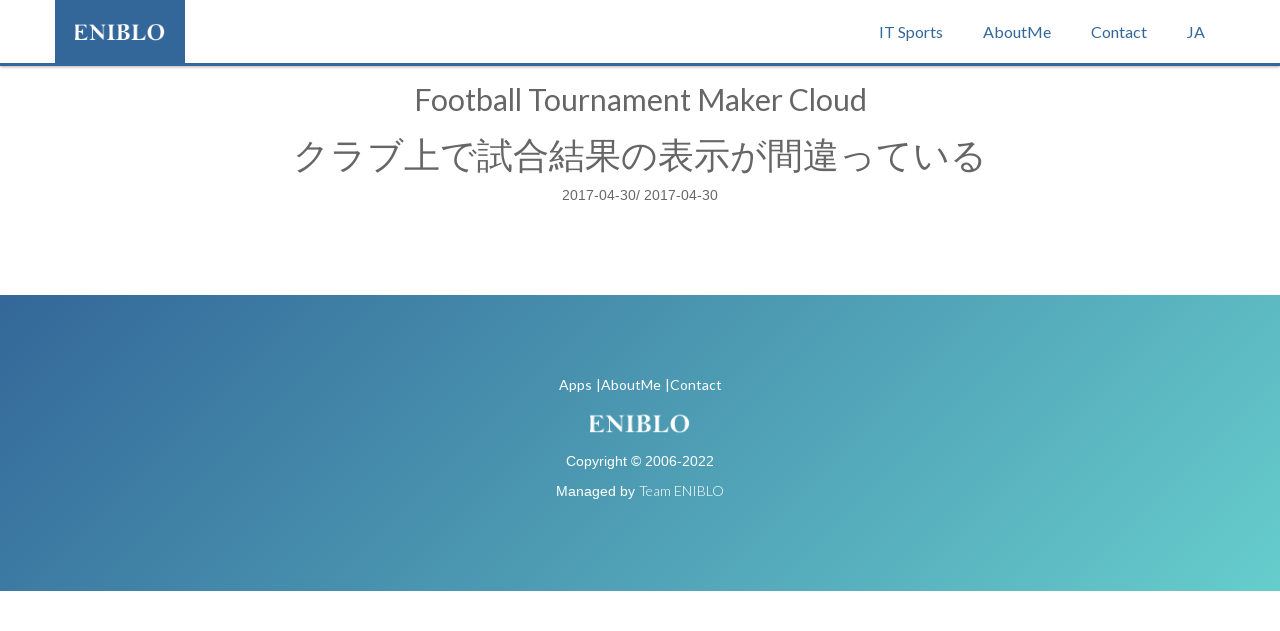

--- FILE ---
content_type: text/html; charset=utf-8
request_url: https://www.eniblo.org/en/apps/fball_league_cloud/requests/74
body_size: 2405
content:
<!doctype html>
<!--[if lt IE 7]><html lang="en" class="no-js ie6"><![endif]-->
<!--[if IE 7]><html lang="en" class="no-js ie7"><![endif]-->
<!--[if IE 8]><html lang="en" class="no-js ie8"><![endif]-->
<!--[if gt IE 8]><!-->
<html lang="en" class="no-js">
<!--<![endif]-->

<head>
  <meta charset="UTF-8">
  <meta name="viewport" content="width=device-width, initial-scale=1.0, maximum-scale=1.0, user-scalable=no">
  <meta http-equiv="X-UA-Compatible" content="IE=edge,chrome=1" />

  <title>クラブ上で試合結果の表示が間違っている - Football Tournament Maker Cloud | ENIBLO</title>
<meta name="description" content="Football Tournament Maker Cloud クラブ上で試合結果の表示が間違っている">
<meta name="keywords" content="android, ios">
<link rel="alternate" href="https://www.eniblo.org/en/apps/fball_league_cloud/requests/74" hreflang="en">
<link rel="alternate" href="https://www.eniblo.org/ja/apps/fball_league_cloud/requests/74" hreflang="ja">
<meta name="twitter:site_name" content="ENIBLO">
<meta name="twitter:site" content="@ENIBLO">
<meta name="twitter:card" content="summary">
<meta name="twitter:description" content="Football Tournament Maker Cloud クラブ上で試合結果の表示が間違っている ">
<meta name="twitter:image" content="/uploads/app/icon/64/icon.png">
<meta property="og:url" content="https://www.eniblo.org/en/apps/fball_league_cloud/requests/74">
<meta property="og:site_name" content="ENIBLO">
<meta property="og:title" content="クラブ上で試合結果の表示が間違っている - Football Tournament Maker Cloud">
<meta property="og:image" content="/uploads/app/icon/64/icon.png">
<meta property="og:description" content="Football Tournament Maker Cloud クラブ上で試合結果の表示が間違っている ">
<meta property="og:type" content="website">
<meta name="image" content="/uploads/app/icon/64/icon.png">
  <meta name="google-site-verification" content="K5MVYYn52pOUIH3opXNbYclINhCwrw6_R2JQCndLv18" />
  <!--<link rel="shortcut icon" href="favicon.png">-->

  <!-- Bootstrap 3.3.2 -->
  <link rel="stylesheet" href="/v3_assets/css/bootstrap.min.css">

  <link rel="stylesheet" href="/v3_assets/css/animate.css">
  <link rel="stylesheet" href="/v3_assets/css/slick.css">
  <link rel="stylesheet" href="/v3_assets/js/rs-plugin/css/settings.css">

  <link rel="stylesheet" href="/v3_assets/css/styles.css">

  <link rel="stylesheet" media="all" href="/assets/application-35121a4b9c9d47dba6261d4e5e7674d21a881cc3c7434d096e47a2e9fde34d34.css" data-turbolinks-track="false" />


  <script type="text/javascript" src="/v3_assets/js/modernizr.custom.32033.js"></script>

  <!--[if lt IE 9]>
  <script src="https://oss.maxcdn.com/libs/html5shiv/3.7.0/html5shiv.js"></script>
  <script src="https://oss.maxcdn.com/libs/respond.js/1.4.2/respond.min.js"></script>
  <![endif]-->

  <meta name="csrf-param" content="authenticity_token" />
<meta name="csrf-token" content="ADVMYQPf7U1ggJ+rqBvc3dV1zQ4d399rUbrC4VlDkc7RuNQdmc0Awb+bmeZyZdlbOXICDvyahiPnJv2Yy9ceFw==" />

      <script>
          (function(i,s,o,g,r,a,m){i['GoogleAnalyticsObject']=r;i[r]=i[r]||function(){
              (i[r].q=i[r].q||[]).push(arguments)},i[r].l=1*new Date();a=s.createElement(o),
                  m=s.getElementsByTagName(o)[0];a.async=1;a.src=g;m.parentNode.insertBefore(a,m)
          })(window,document,'script','//www.google-analytics.com/analytics.js','ga');

          ga('create', 'UA-595250-7', 'auto');
          ga('send', 'pageview');

      </script>
</head>

<body>

<div class="pre-loader">
  <div class="load-con">
    <img src="/v3_assets/img/freeze/logo.png" class="animated fadeInDown" alt="">
    <div class="spinner">
      <div class="bounce1"></div>
      <div class="bounce2"></div>
      <div class="bounce3"></div>
    </div>
  </div>
</div>

<header>

  <nav class="navbar navbar-default navbar-fixed-top" role="navigation">
    <div class="container">
      <!-- Brand and toggle get grouped for better mobile display -->
      <div class="navbar-header">
        <button type="button" class="navbar-toggle" data-toggle="collapse" data-target="#bs-example-navbar-collapse-1">
          <span class="fa fa-bars fa-lg"></span>
        </button>
        <a class="navbar-brand" href="/en">
          <img src="/v3_assets/img/logo.png" alt="" class="logo">
</a>      </div>

      <!-- Collect the nav links, forms, and other content for toggling -->
      <div class="collapse navbar-collapse" id="bs-example-navbar-collapse-1">

        <ul class="nav navbar-nav navbar-right">
          <li><a href="/en/it_sports">
                IT Sports</a>
          </li>
          <li><a href="/en/aboutus">
                AboutMe</a>
          </li>
          <li>
            <a href="/en/contact">
                Contact
</a>          </li>
          <li>
                <a class="" href="/ja/apps/fball_league_cloud/requests/74">
                    JA
</a>          </li>
        </ul>
      </div>
      <!-- /.navbar-collapse -->
    </div>
    <!-- /.container-->
  </nav>




</header>


<div class="wrapper">

<section id="demo" style="background-color: #fff;">
  <div class="container">
    <div class="row">
      <div class="col-md-8 col-md-offset-2">
        <a href="/en/apps/fball_league_cloud">
          <h2 class="text-center">Football Tournament Maker Cloud</h2>
</a>        <h1 class="text-center">クラブ上で試合結果の表示が間違っている</h1>
        <div class="divider"></div>
        <div>
          <p></p>
        </div>
        <div class="text-center">
          2017-04-30/
          2017-04-30
        </div>
      </div>
    </div>
  </div>
</section>



<footer>
  <div class="container">
    <div class="footer_links_box">
      <a href="/en/apps">Apps</a>
      
      <a href="/en/aboutus">|AboutMe</a>
      <a href="/en/contact">|Contact</a>
    </div>
    <a class="scrollpoint sp-effect3" href="/en">
      <img src="/v3_assets/img/logo.png" alt="" class="logo">
</a>    <!--<div class="social">-->
      <!--<a href="https://twitter.com/ENIBLO" class="scrollpoint sp-effect3"><i class="fa fa-twitter fa-lg"></i></a>-->
      <!--<a href="#" class="scrollpoint sp-effect3"><i class="fa fa-google-plus fa-lg"></i></a>-->
      <!--<a href="#" class="scrollpoint sp-effect3"><i class="fa fa-facebook fa-lg"></i></a>-->
    <!--</div>-->
    <div class="rights">
      <p>Copyright &copy; 2006-2022</p>
      <p>Managed by <a href="https://www.eniblo.org" target="_self">Team ENIBLO</a></p>
    </div>
  </div>
</footer>



</div>

<script src="/v3_assets/js/jquery-1.11.1.min.js"></script>
<script src="/v3_assets/js/bootstrap.min.js"></script>
<script src="/v3_assets/js/slick.min.js"></script>
<script src="/v3_assets/js/placeholdem.min.js"></script>
<script src="/v3_assets/js/rs-plugin/js/jquery.themepunch.plugins.min.js"></script>
<script src="/v3_assets/js/rs-plugin/js/jquery.themepunch.revolution.min.js"></script>
<script src="/v3_assets/js/waypoints.min.js"></script>
<script src="/v3_assets/js/jquery.matchHeight-min.js"></script>
<script src="/v3_assets/js/scripts.js"></script>
<script>
    $(document).ready(function() {
        appMaster.preLoader();
    });
</script>
</body>

</html>


--- FILE ---
content_type: text/css
request_url: https://www.eniblo.org/v3_assets/css/styles.css
body_size: 4059
content:
@import url(https://fonts.googleapis.com/css?family=Lato:300,400,700,900);
.video-container {
  position: relative;
  padding-bottom: 56.25%;
  padding-top: 30px;
  height: 0;
  overflow: hidden;
}
.video-container iframe,
.video-container object,
.video-container embed {
  position: absolute;
  top: 0;
  left: 0;
  width: 100%;
  height: 100%;
}
body {
  /*font-family: 'Lato', Arial;*/
  /*游ゴシック体は外しています*/
  font-family: 'Lucida Grande','Hiragino Sana', 'ヒラギノ角ゴシック','Hiragino Kaku Gothic ProN',Meiryo,'メイリオ', sans-serif;
  color: #666666;
  -webkit-font-smoothing: antialiased;
}

a {
  font-family: 'Lato', Arial;
  -webkit-font-smoothing: antialiased;
}
div.content {
  overflow: hidden ;
}
h1,
h2,
h3,
h4,
h5,
h6,
.h1,
.h2,
.h3,
.h4,
.h5,
.h6 {
  color: #666666;
}
header .navbar-default {
  background: none;
  border: none;
  padding-top: 40px;
  padding-bottom: 20px;
  -webkit-transition: all 0.25s ease-in-out;
  -moz-transition: all 0.25s ease-in-out;
  -ms-transition: all 0.25s ease-in-out;
  -o-transition: all 0.25s ease-in-out;
  transition: all 0.25s ease-in-out;
}
header .navbar-default ul.navbar-nav {
  padding-top: 55px;
}
header .navbar-default ul.navbar-nav li a {
  text-transform: capitalize;
  font-weight: 400;
  font-size: 16px;
  padding: 7px 20px;
  -webkit-transition: all 0.25s ease-in-out;
  -moz-transition: all 0.25s ease-in-out;
  -ms-transition: all 0.25s ease-in-out;
  -o-transition: all 0.25s ease-in-out;
  transition: all 0.25s ease-in-out;
}
header .navbar-default ul.navbar-nav li a:after {
  content: '';
  width: 32px;
  background: none;
  height: 4px;
  position: absolute;
  bottom: 2px;
  z-index: 99999;
  left: 20px;
  -webkit-border-radius: 5em;
  -moz-border-radius: 5em;
  -ms-border-radius: 5em;
  -o-border-radius: 5em;
  border-radius: 5em;
  color: #ffffff;
  -webkit-transition: all 0.25s ease-in-out;
  -moz-transition: all 0.25s ease-in-out;
  -ms-transition: all 0.25s ease-in-out;
  -o-transition: all 0.25s ease-in-out;
  transition: all 0.25s ease-in-out;
}
header .navbar-default ul.navbar-nav li a:hover {
  -webkit-transition: all 0.25s ease-in-out;
  -moz-transition: all 0.25s ease-in-out;
  -ms-transition: all 0.25s ease-in-out;
  -o-transition: all 0.25s ease-in-out;
  transition: all 0.25s ease-in-out;
}
header .navbar-default ul.navbar-nav li a:hover:after {
  background: #ffffff;
}
header .navbar-default ul.navbar-nav li a.getApp {
  -webkit-border-radius: 5em;
  -moz-border-radius: 5em;
  -ms-border-radius: 5em;
  -o-border-radius: 5em;
  border-radius: 5em;
  -webkit-transition: all 0.25s ease-in-out;
  -moz-transition: all 0.25s ease-in-out;
  -ms-transition: all 0.25s ease-in-out;
  -o-transition: all 0.25s ease-in-out;
  transition: all 0.25s ease-in-out;
}
header .navbar-default ul.navbar-nav li a.getApp:after {
  display: none;
}
header .navbar-default ul.navbar-nav li a:focus {
  color: #ffffff;
}
header .navbar-default .navbar-brand {
  height: auto;
  padding: 0;
}
header .navbar-default.scrolled {
  background: rgba(255, 255, 255, 0.8);
  -webkit-box-shadow: 0px 1px 3px rgba(0, 0, 0, 0.3);
  -moz-box-shadow: 0px 1px 3px rgba(0, 0, 0, 0.3);
  box-shadow: 0px 1px 3px rgba(0, 0, 0, 0.3);
  padding: 0;
  -webkit-transition: all 0.25s ease-in-out;
  -moz-transition: all 0.25s ease-in-out;
  -ms-transition: all 0.25s ease-in-out;
  -o-transition: all 0.25s ease-in-out;
  transition: all 0.25s ease-in-out;
}
header .navbar-default.scrolled .navbar-brand {
  padding: 15px 20px;
}
header .navbar-default.scrolled .navbar-brand img {
  width: auto;
  max-height: 33px;
}
header .navbar-default.scrolled ul.navbar-nav {
  padding-top: 15px;
}
.scrollpoint {
  opacity: 0;
}
.scrollpoint.active {
  opacity: 1 \0;
}
.hanging-phone {
  position: absolute;
  right: 0;
  z-index: 0;
  bottom: -70px;
}
.section-heading {
  margin: 60px 0 80px;
  text-align: center;
}
.section-heading h1 {
  display: inline-block;
  font-size: 55px;
  font-weight: 300;
  margin-bottom: 0;
}
.section-heading p {
  font-size: 25px;
  color: #999999;
  font-weight: 300;
}
.section-heading .divider:after {
  content: "";
  position: relative;
  height: 4px;
  width: 60px;
  display: block;
  text-align: center;
  margin: 13px auto;
  -webkit-border-radius: 5em;
  -moz-border-radius: 5em;
  -ms-border-radius: 5em;
  -o-border-radius: 5em;
  border-radius: 5em;
}
.section-heading.inverse h1,
.section-heading.inverse p {
  color: #ffffff;
}
.section-heading.inverse .divider:after {
  background: #ffffff;
}
section#about {
  position: relative;
}
section#about .about-item {
  text-align: center;
  font-size: 17px;
  line-height: 25px;
  color: #999999;
}
section#about .about-item i.fa {
  -webkit-border-radius: 50%;
  -moz-border-radius: 50%;
  -ms-border-radius: 50%;
  -o-border-radius: 50%;
  border-radius: 50%;
  padding: 35px;
  -webkit-transition: all 0.25s ease-in-out;
  -moz-transition: all 0.25s ease-in-out;
  -ms-transition: all 0.25s ease-in-out;
  -o-transition: all 0.25s ease-in-out;
  transition: all 0.25s ease-in-out;
  width: 104px;
}
section#features .media i.fa {
  -webkit-border-radius: 50%;
  -moz-border-radius: 50%;
  -ms-border-radius: 50%;
  -o-border-radius: 50%;
  border-radius: 50%;
  padding: 20px;
  -webkit-transition: all 0.25s ease-in-out;
  -moz-transition: all 0.25s ease-in-out;
  -ms-transition: all 0.25s ease-in-out;
  -o-transition: all 0.25s ease-in-out;
  transition: all 0.25s ease-in-out;
  width: 2.6em;
  text-align: center;
}
section#features .media .media-heading {
  padding-top: 10px;
  font-weight: 300;
}
section#features .media .media-body {
  color: #999999;
}
section#features .media.feature {
  margin-top: 25px;
}
section#features .media.feature:first-child {
  margin-top: 0;
}
section#features img {
  margin: 0 auto 20px;
}
section#reviews {
  -webkit-background-size: cover;
  -moz-background-size: cover;
  -o-background-size: cover;
  background-size: cover;
}
section#reviews .review-filtering {
  margin: 20px 0 100px 0;
}
section#reviews .review-filtering .review .review-person {
  width: 100%;
}
section#reviews .review-filtering .review .review-person img {
  width: 110px;
  -webkit-border-radius: 50%;
  -moz-border-radius: 50%;
  -ms-border-radius: 50%;
  -o-border-radius: 50%;
  border-radius: 50%;
  margin: 10px auto;
}
section#reviews .review-filtering .review .review-comment {
  width: 100%;
  -webkit-border-radius: 10px;
  -moz-border-radius: 10px;
  -ms-border-radius: 10px;
  -o-border-radius: 10px;
  border-radius: 10px;
  padding: 5px 40px 20px;
  position: relative;
}
section#reviews .review-filtering .review .review-comment h3 {
  margin-bottom: 15px;
}
section#reviews .review-filtering .review .review-comment p {
  font-size: 16px;
  color: #999999;
}
section#reviews .review-filtering .review .review-comment p span {
  margin-left: 10px;
}
section#reviews .review-filtering .review .review-comment:after {
  right: 100%;
  top: 50%;
  border: solid transparent;
  content: " ";
  height: 0;
  width: 0;
  position: absolute;
  pointer-events: none;
  border-color: rgba(255, 255, 255, 0);
  border-width: 15px;
  margin-top: -10px;
}
section#reviews .review-filtering .review .review-person,
section#reviews .review-filtering .review .review-comment {
  float: left;
}
section#reviews .review-filtering .slick-dots {
  bottom: -80px;
}
section#reviews .review-filtering .slick-dots li button {
  -webkit-border-radius: 50%;
  -moz-border-radius: 50%;
  -ms-border-radius: 50%;
  -o-border-radius: 50%;
  border-radius: 50%;
}
section#reviews .review-filtering .slick-dots li button:before {
  display: none;
}
section#screens .slider {
  margin: 50px 0;
}
section#screens .slider div img {
  -webkit-border-radius: 20px;
  -moz-border-radius: 20px;
  -ms-border-radius: 20px;
  -o-border-radius: 20px;
  border-radius: 20px;
  padding: 10px;
  display: inline;
}
section#screens .slider div h4 {
  text-align: center;
  margin-top: 40px;
  font-size: 16px;
}
section#screens .slider .slick-dots li button {
  -webkit-border-radius: 5em;
  -moz-border-radius: 5em;
  -ms-border-radius: 5em;
  -o-border-radius: 5em;
  border-radius: 5em;
}
section#screens .slick-prev,
section#screens .slick-next {
  width: 50px;
  height: 50px;
  top: 44%;
}
section#screens .slick-slide {
  text-align: center;
}
section#screens .slick-prev:before {
  content: "\f104";
}
section#screens .slick-next:before {
  content: "\f105";
}
section#screens .slick-prev:before,
section#screens .slick-next:before {
  font-size: 34px;
  -webkit-border-radius: 5em;
  -moz-border-radius: 5em;
  -ms-border-radius: 5em;
  -o-border-radius: 5em;
  border-radius: 5em;
  line-height: 45px;
  color: #CCC;
  border: 2px solid #CCC;
  width: 50px;
  display: inline-block;
  height: 50px;
  text-align: center;
}
section#screens .filter {
  text-align: center;
}
section#screens .filter a {
  display: inline-block;
  padding: 7px 20px;
  text-decoration: none;
  -webkit-border-radius: 5em;
  -moz-border-radius: 5em;
  -ms-border-radius: 5em;
  -o-border-radius: 5em;
  border-radius: 5em;
  margin: 10px 5px;
  text-transform: uppercase;
  -webkit-transition: all 0.25s ease-in-out;
  -moz-transition: all 0.25s ease-in-out;
  -ms-transition: all 0.25s ease-in-out;
  -o-transition: all 0.25s ease-in-out;
  transition: all 0.25s ease-in-out;
}
/* demo video Section */
section#demo .video-container {
  padding: 20px;
  border: 1px solid #b3b3b3;
  min-height: 450px;
  overflow: hidden;
}
section#demo iframe {
  width: 100%;
  height: 100%;
  border: none;
}
/* Get app Section */
section#getApp {
  -webkit-background-size: cover;
  -moz-background-size: cover;
  -o-background-size: cover;
  background-size: cover;
  padding: 70px 0;
}
section#getApp .platforms {
  margin: 5px auto 120px auto;
  text-align: center;
}
section#getApp .platforms .btn {
  margin-right: 10px;
  margin-bottom: 20px;
}
/* support section */
section#support {
  padding: 0 0 150px 0;
}
section#support .media {
  margin-bottom: 10px;
}
section#support .media i.fa {
  -webkit-border-radius: 50%;
  -moz-border-radius: 50%;
  -ms-border-radius: 50%;
  -o-border-radius: 50%;
  border-radius: 50%;
  padding: 10px;
  -webkit-transition: all 0.25s ease-in-out;
  -moz-transition: all 0.25s ease-in-out;
  -ms-transition: all 0.25s ease-in-out;
  -o-transition: all 0.25s ease-in-out;
  transition: all 0.25s ease-in-out;
  width: 1.9em;
  text-align: center;
}
section#support .media .media-heading {
  padding-top: 15px;
  font-weight: 300;
}
section#support .media .media-heading a {
  font-weight: 400;
}
/* footer section */
footer {
  padding: 80px 0;
  text-align: center;
}
footer a > img {
  width: 100px;
}
footer .social {
  display: block;
  margin-top: 30px;
}
footer .social a {
  margin: 0 8px;
  padding: 15px;
  -webkit-border-radius: 50%;
  -moz-border-radius: 50%;
  -ms-border-radius: 50%;
  -o-border-radius: 50%;
  border-radius: 50%;
  display: inline-block;
  -webkit-transition: all 0.25s ease-in-out;
  -moz-transition: all 0.25s ease-in-out;
  -ms-transition: all 0.25s ease-in-out;
  -o-transition: all 0.25s ease-in-out;
  transition: all 0.25s ease-in-out;
}
footer .social a i {
  width: 1em;
}
footer .rights {
  margin-top: 30px;
}
footer .rights a {
  text-decoration: underline;
  -webkit-transition: all 0.25s ease-in-out;
  -moz-transition: all 0.25s ease-in-out;
  -ms-transition: all 0.25s ease-in-out;
  -o-transition: all 0.25s ease-in-out;
  transition: all 0.25s ease-in-out;
  font-weight: bold;
}
footer .rights a:hover {
  text-decoration: none;
}
section {
  position: relative;
  padding-bottom: 90px;
}
/* Common style for pseudo-elements */
section::before,
section::after {
  position: absolute;
  content: '';
  pointer-events: none;
  overflow: hidden;
}
.carousel-fade .carousel-inner .item {
  opacity: 0;
  transition-property: opacity;
}
.carousel-fade .carousel-inner .active {
  opacity: 1;
}
.carousel-fade .carousel-inner .active.left,
.carousel-fade .carousel-inner .active.right {
  left: 0;
  opacity: 0;
  z-index: 1;
}
.carousel-fade .carousel-inner .next.left,
.carousel-fade .carousel-inner .prev.right {
  opacity: 1;
}
.carousel-fade .carousel-control {
  z-index: 2;
}
.tp-caption {
  font-family: 'Lato', Arial !important;
  -webkit-font-smoothing: antialiased;
}
.tp-caption.large_white_bold {
  color: #ffffff;
  font-size: 65px;
  font-weight: 400;
}
.tp-caption.large_white_light {
  color: #ffffff;
  font-size: 65px;
  font-weight: 400;
  font-weight: 300;
}
.btn {
  -webkit-border-radius: 3em;
  -moz-border-radius: 3em;
  -ms-border-radius: 3em;
  -o-border-radius: 3em;
  border-radius: 3em;
  -webkit-box-shadow: none;
  -moz-box-shadow: none;
  box-shadow: none;
  padding: 5px 25px;
}
.btn.btn-primary {
  border: 2px solid #ffffff;
  background: none;
  color: #ffffff;
}
.btn.btn-primary:hover {
  color: #ffffff;
}
.btn.btn-default {
  border: none;
  background: #ffffff;
  /* Old browsers */
  background: -moz-linear-gradient(180deg, #ffffff 0%, #cccccc 100%);
  /* FF3.6+ */
  background: -webkit-gradient(linear, left top, right bottom, color-stop(0%, #ffffff), color-stop(100%, #cccccc));
  /* Chrome,Safari4+ */
  background: -webkit-linear-gradient(180deg, #ffffff 0%, #cccccc 100%);
  /* Chrome10+,Safari5.1+ */
  background: -o-linear-gradient(180deg, #ffffff 0%, #cccccc 100%);
  /* Opera 11.10+ */
  background: -ms-linear-gradient(180deg, #ffffff 0%, #cccccc 100%);
  /* IE10+ */
  background: linear-gradient(180deg, #ffffff 0%, #cccccc 100%);
  /* W3C */
  filter: progid:DXImageTransform.Microsoft.gradient(startColorstr=#ffffff, endColorstr=#cccccc, GradientType=1);
  /* IE6-9 fallback on horizontal gradient */
}
.btn.btn-lg {
  padding: 10px 25px;
}
.btn:hover {
  -webkit-transition: all 0.25s ease-in-out;
  -moz-transition: all 0.25s ease-in-out;
  -ms-transition: all 0.25s ease-in-out;
  -o-transition: all 0.25s ease-in-out;
  transition: all 0.25s ease-in-out;
}
form .form-control {
  -webkit-box-shadow: none;
  -moz-box-shadow: none;
  box-shadow: none;
  -webkit-border-radius: 5em;
  -moz-border-radius: 5em;
  -ms-border-radius: 5em;
  -o-border-radius: 5em;
  border-radius: 5em;
  height: 40px;
  line-height: 40px;
  padding: 10px 20px;
  color: #cfcfcf;
  border: 2px solid #cccccc;
  font-weight: 300;
}
form textarea.form-control {
  -webkit-border-radius: 20px;
  -moz-border-radius: 20px;
  -ms-border-radius: 20px;
  -o-border-radius: 20px;
  border-radius: 20px;
  height: auto;
  line-height: normal;
}
@media screen and (max-width: 640px) {
  .logo {
    width: 100px;
    height: auto;
  }
  .slick-next {
    right: 0;
  }
  .slick-prev {
    left: 0;
  }
  .contact-details {
    margin-top: 20px;
  }
  header .navbar-default {
    padding: 20px;
  }
  header .navbar-default .navbar-toggle {
    margin-top: 0px;
    margin-right: 0px;
    background: none;
    border: 2px solid #ffffff;
    color: #ffffff;
    -webkit-border-radius: 5em;
    -moz-border-radius: 5em;
    -ms-border-radius: 5em;
    -o-border-radius: 5em;
    border-radius: 5em;
  }
  header .navbar-default .navbar-toggle:hover,
  header .navbar-default .navbar-toggle:focus {
    background: none;
  }
  header .navbar-default ul.navbar-nav {
    padding-top: 0;
    margin: 0;
  }
  header .navbar-default ul.navbar-nav li a {
    padding: 10px;
    text-align: center;
  }
  header .navbar-default ul.navbar-nav li a.getApp {
    background: none !important;
    -webkit-border-radius: 0em;
    -moz-border-radius: 0em;
    -ms-border-radius: 0em;
    -o-border-radius: 0em;
    border-radius: 0em;
  }
  header .navbar-default .navbar-collapse {
    border-color: transparent;
  }
  header .navbar-default.scrolled .navbar-collapse {
    border-color: transparent;
  }
  header .navbar-default.scrolled ul.navbar-nav {
    padding-top: 0;
    margin: 0;
  }
  header .navbar-default.scrolled .navbar-toggle {
    margin-top: 11px;
    margin-right: 20px;
    background: none;
    border: 2px solid #ffffff;
    color: #ffffff;
    -webkit-border-radius: 5em;
    -moz-border-radius: 5em;
    -ms-border-radius: 5em;
    -o-border-radius: 5em;
    border-radius: 5em;
  }
}
.pre-loader {
  position: fixed;
  width: 100%;
  height: 100%;
  z-index: 9999999;
  display: none;
}
.pre-loader .load-con {
  margin: 20% auto;
  position: relative;
  text-align: center;
}
.spinner {
  margin: 50px auto 0;
  width: 70px;
  text-align: center;
}
.spinner > div {
  width: 18px;
  height: 18px;
  background-color: #ffffff;
  border-radius: 100%;
  display: inline-block;
  -webkit-animation: bouncedelay 1.4s infinite ease-in-out;
  animation: bouncedelay 1.4s infinite ease-in-out;
  /* Prevent first frame from flickering when animation starts */
  -webkit-animation-fill-mode: both;
  animation-fill-mode: both;
}
.spinner .bounce1 {
  -webkit-animation-delay: -0.32s;
  animation-delay: -0.32s;
}
.spinner .bounce2 {
  -webkit-animation-delay: -0.16s;
  animation-delay: -0.16s;
}
@-webkit-keyframes bouncedelay {
  0%,
  80%,
  100% {
    -webkit-transform: scale(0);
  }
  40% {
    -webkit-transform: scale(1);
  }
}
@keyframes bouncedelay {
  0%,
  80%,
  100% {
    transform: scale(0);
    -webkit-transform: scale(0);
  }
  40% {
    transform: scale(1);
    -webkit-transform: scale(1);
  }
}
header {
  background: #66cdcc;
  /* Old browsers */
  background: -moz-linear-gradient(-45deg, #66cdcc 0%, #336799 100%);
  /* FF3.6+ */
  background: -webkit-gradient(linear, left top, right bottom, color-stop(0%, #66cdcc), color-stop(100%, #336799));
  /* Chrome,Safari4+ */
  background: -webkit-linear-gradient(-45deg, #66cdcc 0%, #336799 100%);
  /* Chrome10+,Safari5.1+ */
  background: -o-linear-gradient(-45deg, #66cdcc 0%, #336799 100%);
  /* Opera 11.10+ */
  background: -ms-linear-gradient(-45deg, #66cdcc 0%, #336799 100%);
  /* IE10+ */
  background: linear-gradient(-45deg, #66cdcc 0%, #336799 100%);
  /* W3C */
  filter: progid:DXImageTransform.Microsoft.gradient(startColorstr=#66cdcc, endColorstr=#336799, GradientType=1);
  /* IE6-9 fallback on horizontal gradient */
}
header .navbar-default ul.navbar-nav li a {
  color: #ffffff;
  background: none;
}
header .navbar-default ul.navbar-nav li a.getApp {
  color: #3c79b4;
  background: #ffffff;
  /* Old browsers */
  background: -moz-linear-gradient(180deg, #ffffff 0%, #e0e0e0 100%);
  /* FF3.6+ */
  background: -webkit-gradient(linear, left top, right bottom, color-stop(0%, #ffffff), color-stop(100%, #e0e0e0));
  /* Chrome,Safari4+ */
  background: -webkit-linear-gradient(180deg, #ffffff 0%, #e0e0e0 100%);
  /* Chrome10+,Safari5.1+ */
  background: -o-linear-gradient(180deg, #ffffff 0%, #e0e0e0 100%);
  /* Opera 11.10+ */
  background: -ms-linear-gradient(180deg, #ffffff 0%, #e0e0e0 100%);
  /* IE10+ */
  background: linear-gradient(180deg, #ffffff 0%, #e0e0e0 100%);
  /* W3C */
  filter: progid:DXImageTransform.Microsoft.gradient(startColorstr=#ffffff, endColorstr=#e0e0e0, GradientType=1);
  /* IE6-9 fallback on horizontal gradient */
}
header .navbar-default ul.navbar-nav li a.getApp:hover {
  color: #4081bf;
  background: #ffffff;
  /* Old browsers */
  background: -moz-linear-gradient(180deg, #ffffff 0%, #cccccc 100%);
  /* FF3.6+ */
  background: -webkit-gradient(linear, left top, right bottom, color-stop(0%, #ffffff), color-stop(100%, #cccccc));
  /* Chrome,Safari4+ */
  background: -webkit-linear-gradient(180deg, #ffffff 0%, #cccccc 100%);
  /* Chrome10+,Safari5.1+ */
  background: -o-linear-gradient(180deg, #ffffff 0%, #cccccc 100%);
  /* Opera 11.10+ */
  background: -ms-linear-gradient(180deg, #ffffff 0%, #cccccc 100%);
  /* IE10+ */
  background: linear-gradient(180deg, #ffffff 0%, #cccccc 100%);
  /* W3C */
  filter: progid:DXImageTransform.Microsoft.gradient(startColorstr=#ffffff, endColorstr=#cccccc, GradientType=1);
  /* IE6-9 fallback on horizontal gradient */
  -webkit-transition: all 0.25s ease-in-out;
  -moz-transition: all 0.25s ease-in-out;
  -ms-transition: all 0.25s ease-in-out;
  -o-transition: all 0.25s ease-in-out;
  transition: all 0.25s ease-in-out;
}
header .navbar-default ul.navbar-nav li a:hover {
  color: #ffffff;
  -webkit-transition: all 0.25s ease-in-out;
  -moz-transition: all 0.25s ease-in-out;
  -ms-transition: all 0.25s ease-in-out;
  -o-transition: all 0.25s ease-in-out;
  transition: all 0.25s ease-in-out;
}
header .navbar-default.scrolled {
  border-bottom: 3px solid #336799;
}
header .navbar-default.scrolled ul.navbar-nav li a {
  color: #336799;
}
header .navbar-default.scrolled ul.navbar-nav li a:hover {
  color: #336799;
}
header .navbar-default.scrolled ul.navbar-nav li a:hover:after {
  background: #336799;
}
header .navbar-default.scrolled .navbar-brand {
  background: #336799;
}
section .section-heading .divider:after {
  background: #66cdcc;
}
section#about .about-item i.fa {
  border: 2px solid #66cdcc;
  color: #66cdcc;
}
section#about .about-item:hover i.fa {
  color: #ffffff;
  background: #66cdcc;
}
section#about .about-item:hover h3 {
  color: #66cdcc;
}
section#features {
  background: #f6f6f6;
}
section#features header h1:after {
  background: #66cdcc;
}
section#features .media i.fa {
  border: 2px solid #66cdcc;
  color: #66cdcc;
}
section#features .media:hover i.fa {
  color: #ffffff;
  background: #66cdcc;
}
section#features .media:hover h3 {
  color: #66cdcc;
}
section#features .media.active i.fa {
  color: #ffffff;
  background: #66cdcc;
}
section#features .media.active .media-heading {
  color: #66cdcc;
}
section#reviews {
  background: url("../img/freeze/bk-freeze.jpg");
}
section#reviews header {
  color: #ffffff;
}
section#reviews header h1:after {
  background: #ffffff;
}
section#reviews .review-filtering .review .review-person img {
  border: 3px solid #ffffff;
}
section#reviews .review-filtering .review .review-comment {
  background: #ffffff;
}
section#reviews .review-filtering .review .review-comment h3 {
  color: #66cdcc;
}
section#reviews .review-filtering .review .review-comment p span i {
  color: #66cdcc;
}
section#reviews .review-filtering .review .review-comment:after {
  border-right-color: #ffffff;
}
section#reviews .review-filtering .slick-dots li button {
  background: #ffffff;
  border: 2px solid #ffffff;
}
section#reviews .review-filtering .slick-dots li.slick-active button {
  background: #66cdcc;
}
section#screens header h1:after {
  background: #66cdcc;
}
section#screens .slider div img {
  border: 2px solid #e5e5e5;
}
section#screens .slider div h4 {
  color: #999999;
}
section#screens .slider .slick-dots li button {
  background: #999999;
}
section#screens .slider .slick-dots li.slick-active button {
  background: #66cdcc;
}
section#screens .filter a {
  border: 2px solid #cccccc;
  color: #999999;
}
section#screens .filter a:hover {
  color: #ffffff;
  background: #66cdcc;
  border-color: #66cdcc;
}
section#screens .filter a.active {
  color: #ffffff;
  background: #66cdcc;
  border-color: #66cdcc;
}
/* demo video Section */
section#demo {
  background: #f6f6f6;
}
section#demo header h1:after {
  background: #66cdcc;
}
/* Get app Section */
section#getApp {
  /*background: url("../img/freeze/bk-freeze-ga.jpg");*/
}
section#getApp header {
  color: #ffffff;
}
section#getApp header h1:after {
  background: #ffffff;
}
section#getApp .platforms .media {
  border: 2px solid #ffffff;
  color: #ffffff;
}
section#getApp .platforms .media a i {
  color: #ffffff;
}
section#getApp .platforms .media a div.media-body {
  color: #ffffff;
}
section#getApp .platforms .media:hover {
  background: #ffffff;
}
section#getApp .platforms .media:hover a i,
section#getApp .platforms .media:hover a div.media-body {
  color: #66cdcc;
}
/* support section */
section#support header h1:after {
  background: #66cdcc;
}
section#support .media i.fa {
  border: 2px solid #66cdcc;
  color: #66cdcc;
}
section#support .media a {
  color: #66cdcc;
}
section#support .media:hover i.fa {
  color: #ffffff;
  background: #66cdcc;
}
section#support .media:hover h3 {
  color: #66cdcc;
}
/* footer section */
footer {
  background: #66cdcc;
  /* Old browsers */
  background: -moz-linear-gradient(-45deg, #66cdcc 0%, #336799 100%);
  /* FF3.6+ */
  background: -webkit-gradient(linear, left top, right bottom, color-stop(0%, #66cdcc), color-stop(100%, #336799));
  /* Chrome,Safari4+ */
  background: -webkit-linear-gradient(-45deg, #66cdcc 0%, #336799 100%);
  /* Chrome10+,Safari5.1+ */
  background: -o-linear-gradient(-45deg, #66cdcc 0%, #336799 100%);
  /* Opera 11.10+ */
  background: -ms-linear-gradient(-45deg, #66cdcc 0%, #336799 100%);
  /* IE10+ */
  background: linear-gradient(-45deg, #66cdcc 0%, #336799 100%);
  /* W3C */
  filter: progid:DXImageTransform.Microsoft.gradient(startColorstr=#66cdcc, endColorstr=#336799, GradientType=1);
  /* IE6-9 fallback on horizontal gradient */
}
footer .social a {
  border: 2px solid #ffffff;
}
footer .social a i {
  color: #ffffff;
}
footer .social a:hover {
  background: #ffffff;
}
footer .social a:hover i {
  color: #66cdcc;
}
footer .rights {
  color: #ffffff;
}
footer .rights a {
  color: #ffffff;
  font-weight: 300;
  text-decoration: none;
}
.navbar-toggle {
  background-color: #CCC;
  border: 1px solid rgba(0, 0, 0, 0);
}
.btn.btn-primary {
  color: #66cdcc;
  border-color: #66cdcc;
}
.btn.btn-primary:hover {
  color: #ffffff;
  background: #66cdcc;
  border-color: #66cdcc;
}
.btn.btn-primary.inverse {
  color: #ffffff;
  border-color: #ffffff;
}
.btn.btn-primary.inverse:hover {
  color: #ffffff;
  background: #66cdcc;
  border-color: #66cdcc;
}
.btn.btn-default {
  background: #ffffff;
  /* Old browsers */
  background: -moz-linear-gradient(180deg, #ffffff 0%, #cccccc 100%);
  /* FF3.6+ */
  background: -webkit-gradient(linear, left top, right bottom, color-stop(0%, #ffffff), color-stop(100%, #cccccc));
  /* Chrome,Safari4+ */
  background: -webkit-linear-gradient(180deg, #ffffff 0%, #cccccc 100%);
  /* Chrome10+,Safari5.1+ */
  background: -o-linear-gradient(180deg, #ffffff 0%, #cccccc 100%);
  /* Opera 11.10+ */
  background: -ms-linear-gradient(180deg, #ffffff 0%, #cccccc 100%);
  /* IE10+ */
  background: linear-gradient(180deg, #ffffff 0%, #cccccc 100%);
  /* W3C */
  filter: progid:DXImageTransform.Microsoft.gradient(startColorstr=#ffffff, endColorstr=#cccccc, GradientType=1);
  /* IE6-9 fallback on horizontal gradient */
  color: #336799;
}
.btn.btn-default:hover {
  color: #336799;
}
form .form-control:focus {
  border-color: #66cdcc;
  color: #999999;
}
@media screen and (max-width: 640px) {
  header .navbar-default .navbar-toggle:hover,
  header .navbar-default .navbar-toggle:focus {
    background: none;
  }
  header .navbar-default ul.navbar-nav li a {
    color: #ffffff;
    border-bottom: 1px solid #376fa4;
  }
  header .navbar-default ul.navbar-nav li a.getApp {
    color: #ffffff;
  }
  header .navbar-default ul.navbar-nav li a:after {
    display: none;
  }
  header .navbar-default ul.navbar-nav li a:hover {
    color: #66cdcc;
  }
  header .navbar-default .navbar-collapse {
    background: #336799;
  }
  header .navbar-default.scrolled {
    background: #336799;
  }
  header .navbar-default.scrolled ul.navbar-nav li a {
    color: #ffffff;
  }
  header .navbar-default.scrolled ul.navbar-nav li a:hover {
    color: #66cdcc;
  }
}
.pre-loader {
  background: #336799;
}

/*STRT custome */
.circle-list{

}
.circle-list .circle-item{
  text-align: center;
  vertical-align:top
}
.circle-list .circle-item img{
  vertical-align: middle;
  max-height: 100px;
  max-width: 100px;
  margin: 0 auto;
}

.wrapper{
    padding-top: 63px;
}

.section-heading{
    margin-top: 30px;
    margin-bottom: 40px;
}

.screens-filtering img{
    max-width: 95%;
}

--- FILE ---
content_type: text/plain
request_url: https://www.google-analytics.com/j/collect?v=1&_v=j102&a=243334931&t=pageview&_s=1&dl=https%3A%2F%2Fwww.eniblo.org%2Fen%2Fapps%2Ffball_league_cloud%2Frequests%2F74&ul=en-us%40posix&dt=%E3%82%AF%E3%83%A9%E3%83%96%E4%B8%8A%E3%81%A7%E8%A9%A6%E5%90%88%E7%B5%90%E6%9E%9C%E3%81%AE%E8%A1%A8%E7%A4%BA%E3%81%8C%E9%96%93%E9%81%95%E3%81%A3%E3%81%A6%E3%81%84%E3%82%8B%20-%20Football%20Tournament%20Maker%20Cloud%20%7C%20ENIBLO&sr=1280x720&vp=1280x720&_u=IEBAAEABAAAAACAAI~&jid=702796639&gjid=2022105535&cid=123418872.1769900367&tid=UA-595250-7&_gid=11911520.1769900367&_r=1&_slc=1&z=927483181
body_size: -449
content:
2,cG-50ENJXMJT9

--- FILE ---
content_type: application/javascript
request_url: https://www.eniblo.org/v3_assets/js/scripts.js
body_size: 1427
content:
var appMaster = {

    preLoader: function(){
        imageSources = []
        $('img').each(function() {
            var sources = $(this).attr('src');
            imageSources.push(sources);
        });
        if($(imageSources).load()){
            $('.pre-loader').fadeOut('slow');
        }
    },

    smoothScroll: function() {
        // Smooth Scrolling
        $('a[href*=#]:not([href=#carousel-example-generic])').click(function() {
            if (location.pathname.replace(/^\//, '') == this.pathname.replace(/^\//, '') && location.hostname == this.hostname) {

                var target = $(this.hash);
                target = target.length ? target : $('[name=' + this.hash.slice(1) + ']');
                if (target.length) {
                    $('html,body').animate({
                        scrollTop: target.offset().top
                    }, 1000);
                    return false;
                }
            }
        });
    },

    reviewsCarousel: function() {
        // Reviews Carousel
        $('.review-filtering').slick({
            slidesToShow: 1,
            slidesToScroll: 1,
            dots: true,
            arrows: false,
            autoplay: true,
            autoplaySpeed: 5000
        });
    },

    screensCarousel: function() {
        // Screens Carousel
        $('.screens-filtering').slick({
            slidesToShow: 4,
            slidesToScroll: 4,
            dots: false,
            responsive: [{
                breakpoint: 1024,
                settings: {
                    slidesToShow: 2,
                    slidesToScroll: 2,
                    infinite: true,
                    infinite: true,
                    dots: true
                }
            }, {
                breakpoint: 600,
                settings: {
                    slidesToShow: 2,
                    slidesToScroll: 2
                }
            }, {
                breakpoint: 480,
                settings: {
                    slidesToShow: 1,
                    slidesToScroll: 1
                }
            }]
        });

        $('.js-filter-all').on('click', function() {
            $('.screens-filtering').slickUnfilter();
            $('.filter a').removeClass('active');
            $(this).addClass('active');
        });

        $('.js-filter-one').on('click', function() {
            $('.screens-filtering').slickFilter('.one');
            $('.filter a').removeClass('active');
            $(this).addClass('active');
        });

        $('.js-filter-two').on('click', function() {
            $('.screens-filtering').slickFilter('.two');
            $('.filter a').removeClass('active');
            $(this).addClass('active');
        });

        $('.js-filter-three').on('click', function() {
            $('.screens-filtering').slickFilter('.three');
            $('.filter a').removeClass('active');
            $(this).addClass('active');
        });

    },

    animateScript: function() {
        $('.scrollpoint.sp-effect1').waypoint(function(){$(this).toggleClass('active');$(this).toggleClass('animated fadeInLeft');},{offset:'100%'});
        $('.scrollpoint.sp-effect2').waypoint(function(){$(this).toggleClass('active');$(this).toggleClass('animated fadeInRight');},{offset:'100%'});
        $('.scrollpoint.sp-effect3').waypoint(function(){$(this).toggleClass('active');$(this).toggleClass('animated fadeInDown');},{offset:'100%'});
        $('.scrollpoint.sp-effect4').waypoint(function(){$(this).toggleClass('active');$(this).toggleClass('animated fadeIn');},{offset:'100%'});
        $('.scrollpoint.sp-effect5').waypoint(function(){$(this).toggleClass('active');$(this).toggleClass('animated fadeInUp');},{offset:'100%'});
    },

    revSlider: function() {

        var docHeight = $(window).height();


        var mainSlider = $('.tp-banner').revolution({
            delay: 9000,
            startwidth: 1170,
            startheight: docHeight,
            hideThumbs: 10,
            touchenabled: false,
            fullWidth: "on",
            hideTimerBar: "on",
            fullScreen: "on",
            onHoverStop: "off",
            fullScreenOffsetContainer: ""
        });
        
    },

    scrollMenu: function(){
        //offにする
        $('nav').addClass('scrolled');

//        var num = 50; //number of pixels before modifying styles
//        if ($(window).scrollTop() > num) {
//            $('nav').addClass('scrolled');
//        }
//        $(window).bind('scroll', function () {
//            if ($(window).scrollTop() > num) {
//                $('nav').addClass('scrolled');
//
//            } else {
//                $('nav').removeClass('scrolled');
//            }
//        });
//
//        $('ul.navbar-nav li a').bind('click', function(){
//            if($(this).closest('.navbar-collapse').hasClass('in')){
//                $(this).closest('.navbar-collapse').removeClass('in');
//            }
//        });

    },
    placeHold: function(){
        // run Placeholdem on all elements with placeholders
        Placeholdem(document.querySelectorAll('[placeholder]'));
    }

}; // AppMaster


$(document).ready(function() {

    appMaster.smoothScroll();

    appMaster.reviewsCarousel();

    appMaster.screensCarousel();

    appMaster.animateScript();

    appMaster.revSlider();

    appMaster.scrollMenu();

//    appMaster.placeHold();

    //高さを揃える
    $('.maatch-height-box').matchHeight({});

});
